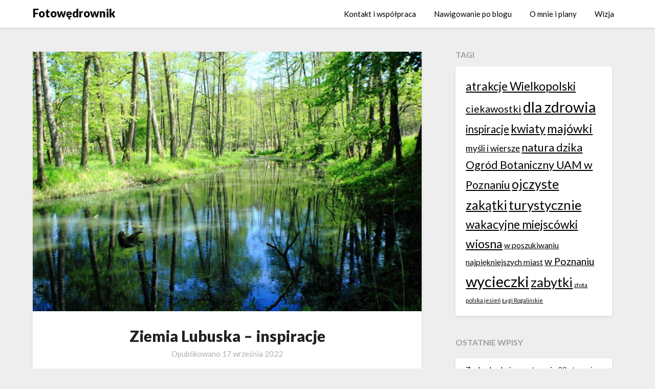

--- FILE ---
content_type: text/html; charset=UTF-8
request_url: https://fotowedrownik.pl/2022/09/ziemia-lubuska-inspiracje/
body_size: 18620
content:
<!doctype html>
<html lang="pl-PL">
<head>
	<meta charset="UTF-8">
	<meta name="viewport" content="width=device-width, initial-scale=1">
	<link rel="profile" href="http://gmpg.org/xfn/11">
	<title>Ziemia Lubuska &#8211; inspiracje &#8211; Fotowędrownik</title>
<meta name='robots' content='max-image-preview:large' />
<link rel='dns-prefetch' href='//stats.wp.com' />
<link rel='dns-prefetch' href='//fonts.googleapis.com' />
<link rel='dns-prefetch' href='//widgets.wp.com' />
<link rel='dns-prefetch' href='//s0.wp.com' />
<link rel='dns-prefetch' href='//0.gravatar.com' />
<link rel='dns-prefetch' href='//1.gravatar.com' />
<link rel='dns-prefetch' href='//2.gravatar.com' />
<link rel='dns-prefetch' href='//jetpack.wordpress.com' />
<link rel='dns-prefetch' href='//public-api.wordpress.com' />
<link rel="alternate" type="application/rss+xml" title="Fotowędrownik &raquo; Kanał z wpisami" href="https://fotowedrownik.pl/feed/" />
<link rel="alternate" type="application/rss+xml" title="Fotowędrownik &raquo; Kanał z komentarzami" href="https://fotowedrownik.pl/comments/feed/" />
<link rel="alternate" type="application/rss+xml" title="Fotowędrownik &raquo; Ziemia Lubuska &#8211; inspiracje Kanał z komentarzami" href="https://fotowedrownik.pl/2022/09/ziemia-lubuska-inspiracje/feed/" />
<link rel="alternate" title="oEmbed (JSON)" type="application/json+oembed" href="https://fotowedrownik.pl/wp-json/oembed/1.0/embed?url=https%3A%2F%2Ffotowedrownik.pl%2F2022%2F09%2Fziemia-lubuska-inspiracje%2F" />
<link rel="alternate" title="oEmbed (XML)" type="text/xml+oembed" href="https://fotowedrownik.pl/wp-json/oembed/1.0/embed?url=https%3A%2F%2Ffotowedrownik.pl%2F2022%2F09%2Fziemia-lubuska-inspiracje%2F&#038;format=xml" />
<style id='wp-img-auto-sizes-contain-inline-css' type='text/css'>
img:is([sizes=auto i],[sizes^="auto," i]){contain-intrinsic-size:3000px 1500px}
/*# sourceURL=wp-img-auto-sizes-contain-inline-css */
</style>

<style id='wp-emoji-styles-inline-css' type='text/css'>

	img.wp-smiley, img.emoji {
		display: inline !important;
		border: none !important;
		box-shadow: none !important;
		height: 1em !important;
		width: 1em !important;
		margin: 0 0.07em !important;
		vertical-align: -0.1em !important;
		background: none !important;
		padding: 0 !important;
	}
/*# sourceURL=wp-emoji-styles-inline-css */
</style>
<link rel='stylesheet' id='wp-block-library-css' href='https://fotowedrownik.pl/wp-includes/css/dist/block-library/style.min.css?ver=6.9' type='text/css' media='all' />
<style id='wp-block-embed-inline-css' type='text/css'>
.wp-block-embed.alignleft,.wp-block-embed.alignright,.wp-block[data-align=left]>[data-type="core/embed"],.wp-block[data-align=right]>[data-type="core/embed"]{max-width:360px;width:100%}.wp-block-embed.alignleft .wp-block-embed__wrapper,.wp-block-embed.alignright .wp-block-embed__wrapper,.wp-block[data-align=left]>[data-type="core/embed"] .wp-block-embed__wrapper,.wp-block[data-align=right]>[data-type="core/embed"] .wp-block-embed__wrapper{min-width:280px}.wp-block-cover .wp-block-embed{min-height:240px;min-width:320px}.wp-block-embed{overflow-wrap:break-word}.wp-block-embed :where(figcaption){margin-bottom:1em;margin-top:.5em}.wp-block-embed iframe{max-width:100%}.wp-block-embed__wrapper{position:relative}.wp-embed-responsive .wp-has-aspect-ratio .wp-block-embed__wrapper:before{content:"";display:block;padding-top:50%}.wp-embed-responsive .wp-has-aspect-ratio iframe{bottom:0;height:100%;left:0;position:absolute;right:0;top:0;width:100%}.wp-embed-responsive .wp-embed-aspect-21-9 .wp-block-embed__wrapper:before{padding-top:42.85%}.wp-embed-responsive .wp-embed-aspect-18-9 .wp-block-embed__wrapper:before{padding-top:50%}.wp-embed-responsive .wp-embed-aspect-16-9 .wp-block-embed__wrapper:before{padding-top:56.25%}.wp-embed-responsive .wp-embed-aspect-4-3 .wp-block-embed__wrapper:before{padding-top:75%}.wp-embed-responsive .wp-embed-aspect-1-1 .wp-block-embed__wrapper:before{padding-top:100%}.wp-embed-responsive .wp-embed-aspect-9-16 .wp-block-embed__wrapper:before{padding-top:177.77%}.wp-embed-responsive .wp-embed-aspect-1-2 .wp-block-embed__wrapper:before{padding-top:200%}
/*# sourceURL=https://fotowedrownik.pl/wp-includes/blocks/embed/style.min.css */
</style>
<style id='wp-block-paragraph-inline-css' type='text/css'>
.is-small-text{font-size:.875em}.is-regular-text{font-size:1em}.is-large-text{font-size:2.25em}.is-larger-text{font-size:3em}.has-drop-cap:not(:focus):first-letter{float:left;font-size:8.4em;font-style:normal;font-weight:100;line-height:.68;margin:.05em .1em 0 0;text-transform:uppercase}body.rtl .has-drop-cap:not(:focus):first-letter{float:none;margin-left:.1em}p.has-drop-cap.has-background{overflow:hidden}:root :where(p.has-background){padding:1.25em 2.375em}:where(p.has-text-color:not(.has-link-color)) a{color:inherit}p.has-text-align-left[style*="writing-mode:vertical-lr"],p.has-text-align-right[style*="writing-mode:vertical-rl"]{rotate:180deg}
/*# sourceURL=https://fotowedrownik.pl/wp-includes/blocks/paragraph/style.min.css */
</style>
<style id='wp-block-pullquote-inline-css' type='text/css'>
.wp-block-pullquote{box-sizing:border-box;margin:0 0 1em;overflow-wrap:break-word;padding:4em 0;text-align:center}.wp-block-pullquote blockquote,.wp-block-pullquote p{color:inherit}.wp-block-pullquote blockquote{margin:0}.wp-block-pullquote p{margin-top:0}.wp-block-pullquote p:last-child{margin-bottom:0}.wp-block-pullquote.alignleft,.wp-block-pullquote.alignright{max-width:420px}.wp-block-pullquote cite,.wp-block-pullquote footer{position:relative}.wp-block-pullquote .has-text-color a{color:inherit}.wp-block-pullquote.has-text-align-left blockquote{text-align:left}.wp-block-pullquote.has-text-align-right blockquote{text-align:right}.wp-block-pullquote.has-text-align-center blockquote{text-align:center}.wp-block-pullquote.is-style-solid-color{border:none}.wp-block-pullquote.is-style-solid-color blockquote{margin-left:auto;margin-right:auto;max-width:60%}.wp-block-pullquote.is-style-solid-color blockquote p{font-size:2em;margin-bottom:0;margin-top:0}.wp-block-pullquote.is-style-solid-color blockquote cite{font-style:normal;text-transform:none}.wp-block-pullquote :where(cite){color:inherit;display:block}
/*# sourceURL=https://fotowedrownik.pl/wp-includes/blocks/pullquote/style.min.css */
</style>
<style id='global-styles-inline-css' type='text/css'>
:root{--wp--preset--aspect-ratio--square: 1;--wp--preset--aspect-ratio--4-3: 4/3;--wp--preset--aspect-ratio--3-4: 3/4;--wp--preset--aspect-ratio--3-2: 3/2;--wp--preset--aspect-ratio--2-3: 2/3;--wp--preset--aspect-ratio--16-9: 16/9;--wp--preset--aspect-ratio--9-16: 9/16;--wp--preset--color--black: #000000;--wp--preset--color--cyan-bluish-gray: #abb8c3;--wp--preset--color--white: #ffffff;--wp--preset--color--pale-pink: #f78da7;--wp--preset--color--vivid-red: #cf2e2e;--wp--preset--color--luminous-vivid-orange: #ff6900;--wp--preset--color--luminous-vivid-amber: #fcb900;--wp--preset--color--light-green-cyan: #7bdcb5;--wp--preset--color--vivid-green-cyan: #00d084;--wp--preset--color--pale-cyan-blue: #8ed1fc;--wp--preset--color--vivid-cyan-blue: #0693e3;--wp--preset--color--vivid-purple: #9b51e0;--wp--preset--gradient--vivid-cyan-blue-to-vivid-purple: linear-gradient(135deg,rgb(6,147,227) 0%,rgb(155,81,224) 100%);--wp--preset--gradient--light-green-cyan-to-vivid-green-cyan: linear-gradient(135deg,rgb(122,220,180) 0%,rgb(0,208,130) 100%);--wp--preset--gradient--luminous-vivid-amber-to-luminous-vivid-orange: linear-gradient(135deg,rgb(252,185,0) 0%,rgb(255,105,0) 100%);--wp--preset--gradient--luminous-vivid-orange-to-vivid-red: linear-gradient(135deg,rgb(255,105,0) 0%,rgb(207,46,46) 100%);--wp--preset--gradient--very-light-gray-to-cyan-bluish-gray: linear-gradient(135deg,rgb(238,238,238) 0%,rgb(169,184,195) 100%);--wp--preset--gradient--cool-to-warm-spectrum: linear-gradient(135deg,rgb(74,234,220) 0%,rgb(151,120,209) 20%,rgb(207,42,186) 40%,rgb(238,44,130) 60%,rgb(251,105,98) 80%,rgb(254,248,76) 100%);--wp--preset--gradient--blush-light-purple: linear-gradient(135deg,rgb(255,206,236) 0%,rgb(152,150,240) 100%);--wp--preset--gradient--blush-bordeaux: linear-gradient(135deg,rgb(254,205,165) 0%,rgb(254,45,45) 50%,rgb(107,0,62) 100%);--wp--preset--gradient--luminous-dusk: linear-gradient(135deg,rgb(255,203,112) 0%,rgb(199,81,192) 50%,rgb(65,88,208) 100%);--wp--preset--gradient--pale-ocean: linear-gradient(135deg,rgb(255,245,203) 0%,rgb(182,227,212) 50%,rgb(51,167,181) 100%);--wp--preset--gradient--electric-grass: linear-gradient(135deg,rgb(202,248,128) 0%,rgb(113,206,126) 100%);--wp--preset--gradient--midnight: linear-gradient(135deg,rgb(2,3,129) 0%,rgb(40,116,252) 100%);--wp--preset--font-size--small: 13px;--wp--preset--font-size--medium: 20px;--wp--preset--font-size--large: 36px;--wp--preset--font-size--x-large: 42px;--wp--preset--spacing--20: 0.44rem;--wp--preset--spacing--30: 0.67rem;--wp--preset--spacing--40: 1rem;--wp--preset--spacing--50: 1.5rem;--wp--preset--spacing--60: 2.25rem;--wp--preset--spacing--70: 3.38rem;--wp--preset--spacing--80: 5.06rem;--wp--preset--shadow--natural: 6px 6px 9px rgba(0, 0, 0, 0.2);--wp--preset--shadow--deep: 12px 12px 50px rgba(0, 0, 0, 0.4);--wp--preset--shadow--sharp: 6px 6px 0px rgba(0, 0, 0, 0.2);--wp--preset--shadow--outlined: 6px 6px 0px -3px rgb(255, 255, 255), 6px 6px rgb(0, 0, 0);--wp--preset--shadow--crisp: 6px 6px 0px rgb(0, 0, 0);}:where(.is-layout-flex){gap: 0.5em;}:where(.is-layout-grid){gap: 0.5em;}body .is-layout-flex{display: flex;}.is-layout-flex{flex-wrap: wrap;align-items: center;}.is-layout-flex > :is(*, div){margin: 0;}body .is-layout-grid{display: grid;}.is-layout-grid > :is(*, div){margin: 0;}:where(.wp-block-columns.is-layout-flex){gap: 2em;}:where(.wp-block-columns.is-layout-grid){gap: 2em;}:where(.wp-block-post-template.is-layout-flex){gap: 1.25em;}:where(.wp-block-post-template.is-layout-grid){gap: 1.25em;}.has-black-color{color: var(--wp--preset--color--black) !important;}.has-cyan-bluish-gray-color{color: var(--wp--preset--color--cyan-bluish-gray) !important;}.has-white-color{color: var(--wp--preset--color--white) !important;}.has-pale-pink-color{color: var(--wp--preset--color--pale-pink) !important;}.has-vivid-red-color{color: var(--wp--preset--color--vivid-red) !important;}.has-luminous-vivid-orange-color{color: var(--wp--preset--color--luminous-vivid-orange) !important;}.has-luminous-vivid-amber-color{color: var(--wp--preset--color--luminous-vivid-amber) !important;}.has-light-green-cyan-color{color: var(--wp--preset--color--light-green-cyan) !important;}.has-vivid-green-cyan-color{color: var(--wp--preset--color--vivid-green-cyan) !important;}.has-pale-cyan-blue-color{color: var(--wp--preset--color--pale-cyan-blue) !important;}.has-vivid-cyan-blue-color{color: var(--wp--preset--color--vivid-cyan-blue) !important;}.has-vivid-purple-color{color: var(--wp--preset--color--vivid-purple) !important;}.has-black-background-color{background-color: var(--wp--preset--color--black) !important;}.has-cyan-bluish-gray-background-color{background-color: var(--wp--preset--color--cyan-bluish-gray) !important;}.has-white-background-color{background-color: var(--wp--preset--color--white) !important;}.has-pale-pink-background-color{background-color: var(--wp--preset--color--pale-pink) !important;}.has-vivid-red-background-color{background-color: var(--wp--preset--color--vivid-red) !important;}.has-luminous-vivid-orange-background-color{background-color: var(--wp--preset--color--luminous-vivid-orange) !important;}.has-luminous-vivid-amber-background-color{background-color: var(--wp--preset--color--luminous-vivid-amber) !important;}.has-light-green-cyan-background-color{background-color: var(--wp--preset--color--light-green-cyan) !important;}.has-vivid-green-cyan-background-color{background-color: var(--wp--preset--color--vivid-green-cyan) !important;}.has-pale-cyan-blue-background-color{background-color: var(--wp--preset--color--pale-cyan-blue) !important;}.has-vivid-cyan-blue-background-color{background-color: var(--wp--preset--color--vivid-cyan-blue) !important;}.has-vivid-purple-background-color{background-color: var(--wp--preset--color--vivid-purple) !important;}.has-black-border-color{border-color: var(--wp--preset--color--black) !important;}.has-cyan-bluish-gray-border-color{border-color: var(--wp--preset--color--cyan-bluish-gray) !important;}.has-white-border-color{border-color: var(--wp--preset--color--white) !important;}.has-pale-pink-border-color{border-color: var(--wp--preset--color--pale-pink) !important;}.has-vivid-red-border-color{border-color: var(--wp--preset--color--vivid-red) !important;}.has-luminous-vivid-orange-border-color{border-color: var(--wp--preset--color--luminous-vivid-orange) !important;}.has-luminous-vivid-amber-border-color{border-color: var(--wp--preset--color--luminous-vivid-amber) !important;}.has-light-green-cyan-border-color{border-color: var(--wp--preset--color--light-green-cyan) !important;}.has-vivid-green-cyan-border-color{border-color: var(--wp--preset--color--vivid-green-cyan) !important;}.has-pale-cyan-blue-border-color{border-color: var(--wp--preset--color--pale-cyan-blue) !important;}.has-vivid-cyan-blue-border-color{border-color: var(--wp--preset--color--vivid-cyan-blue) !important;}.has-vivid-purple-border-color{border-color: var(--wp--preset--color--vivid-purple) !important;}.has-vivid-cyan-blue-to-vivid-purple-gradient-background{background: var(--wp--preset--gradient--vivid-cyan-blue-to-vivid-purple) !important;}.has-light-green-cyan-to-vivid-green-cyan-gradient-background{background: var(--wp--preset--gradient--light-green-cyan-to-vivid-green-cyan) !important;}.has-luminous-vivid-amber-to-luminous-vivid-orange-gradient-background{background: var(--wp--preset--gradient--luminous-vivid-amber-to-luminous-vivid-orange) !important;}.has-luminous-vivid-orange-to-vivid-red-gradient-background{background: var(--wp--preset--gradient--luminous-vivid-orange-to-vivid-red) !important;}.has-very-light-gray-to-cyan-bluish-gray-gradient-background{background: var(--wp--preset--gradient--very-light-gray-to-cyan-bluish-gray) !important;}.has-cool-to-warm-spectrum-gradient-background{background: var(--wp--preset--gradient--cool-to-warm-spectrum) !important;}.has-blush-light-purple-gradient-background{background: var(--wp--preset--gradient--blush-light-purple) !important;}.has-blush-bordeaux-gradient-background{background: var(--wp--preset--gradient--blush-bordeaux) !important;}.has-luminous-dusk-gradient-background{background: var(--wp--preset--gradient--luminous-dusk) !important;}.has-pale-ocean-gradient-background{background: var(--wp--preset--gradient--pale-ocean) !important;}.has-electric-grass-gradient-background{background: var(--wp--preset--gradient--electric-grass) !important;}.has-midnight-gradient-background{background: var(--wp--preset--gradient--midnight) !important;}.has-small-font-size{font-size: var(--wp--preset--font-size--small) !important;}.has-medium-font-size{font-size: var(--wp--preset--font-size--medium) !important;}.has-large-font-size{font-size: var(--wp--preset--font-size--large) !important;}.has-x-large-font-size{font-size: var(--wp--preset--font-size--x-large) !important;}
:root :where(.wp-block-pullquote){font-size: 1.5em;line-height: 1.6;}
/*# sourceURL=global-styles-inline-css */
</style>

<style id='classic-theme-styles-inline-css' type='text/css'>
/*! This file is auto-generated */
.wp-block-button__link{color:#fff;background-color:#32373c;border-radius:9999px;box-shadow:none;text-decoration:none;padding:calc(.667em + 2px) calc(1.333em + 2px);font-size:1.125em}.wp-block-file__button{background:#32373c;color:#fff;text-decoration:none}
/*# sourceURL=/wp-includes/css/classic-themes.min.css */
</style>
<link rel='stylesheet' id='bwg_fonts-css' href='https://fotowedrownik.pl/wp-content/plugins/photo-gallery/css/bwg-fonts/fonts.css?ver=0.0.1' type='text/css' media='all' />
<link rel='stylesheet' id='sumoselect-css' href='https://fotowedrownik.pl/wp-content/plugins/photo-gallery/css/sumoselect.min.css?ver=3.4.6' type='text/css' media='all' />
<link rel='stylesheet' id='mCustomScrollbar-css' href='https://fotowedrownik.pl/wp-content/plugins/photo-gallery/css/jquery.mCustomScrollbar.min.css?ver=3.1.5' type='text/css' media='all' />
<link rel='stylesheet' id='bwg_googlefonts-css' href='https://fonts.googleapis.com/css?family=Ubuntu&#038;subset=greek,latin,greek-ext,vietnamese,cyrillic-ext,latin-ext,cyrillic' type='text/css' media='all' />
<link rel='stylesheet' id='bwg_frontend-css' href='https://fotowedrownik.pl/wp-content/plugins/photo-gallery/css/styles.min.css?ver=1.8.37' type='text/css' media='all' />
<link rel='stylesheet' id='font-awesome-css' href='https://fotowedrownik.pl/wp-content/themes/blogrid/css/font-awesome.min.css?ver=6.9' type='text/css' media='all' />
<link rel='stylesheet' id='blogrid-style-css' href='https://fotowedrownik.pl/wp-content/themes/blogrid/style.css?ver=6.9' type='text/css' media='all' />
<link rel='stylesheet' id='blogrid-google-fonts-css' href='//fonts.googleapis.com/css?family=Lato%3A300%2C400%2C700%2C900&#038;ver=6.9' type='text/css' media='all' />
<link rel='stylesheet' id='jetpack_likes-css' href='https://fotowedrownik.pl/wp-content/plugins/jetpack/modules/likes/style.css?ver=15.4' type='text/css' media='all' />
<link rel='stylesheet' id='sharedaddy-css' href='https://fotowedrownik.pl/wp-content/plugins/jetpack/modules/sharedaddy/sharing.css?ver=15.4' type='text/css' media='all' />
<link rel='stylesheet' id='social-logos-css' href='https://fotowedrownik.pl/wp-content/plugins/jetpack/_inc/social-logos/social-logos.min.css?ver=15.4' type='text/css' media='all' />
<script type="text/javascript" src="https://fotowedrownik.pl/wp-includes/js/jquery/jquery.min.js?ver=3.7.1" id="jquery-core-js"></script>
<script type="text/javascript" src="https://fotowedrownik.pl/wp-includes/js/jquery/jquery-migrate.min.js?ver=3.4.1" id="jquery-migrate-js"></script>
<script type="text/javascript" src="https://fotowedrownik.pl/wp-content/plugins/photo-gallery/js/jquery.sumoselect.min.js?ver=3.4.6" id="sumoselect-js"></script>
<script type="text/javascript" src="https://fotowedrownik.pl/wp-content/plugins/photo-gallery/js/tocca.min.js?ver=2.0.9" id="bwg_mobile-js"></script>
<script type="text/javascript" src="https://fotowedrownik.pl/wp-content/plugins/photo-gallery/js/jquery.mCustomScrollbar.concat.min.js?ver=3.1.5" id="mCustomScrollbar-js"></script>
<script type="text/javascript" src="https://fotowedrownik.pl/wp-content/plugins/photo-gallery/js/jquery.fullscreen.min.js?ver=0.6.0" id="jquery-fullscreen-js"></script>
<script type="text/javascript" id="bwg_frontend-js-extra">
/* <![CDATA[ */
var bwg_objectsL10n = {"bwg_field_required":"pole wymagane.","bwg_mail_validation":"To nie jest prawid\u0142owy adres e-mail.","bwg_search_result":"Brak obrazk\u00f3w odpowiadaj\u0105cych Twojemu wyszukiwaniu.","bwg_select_tag":"Wybierz znacznik","bwg_order_by":"Kolejno\u015b\u0107 wg","bwg_search":"Szukaj","bwg_show_ecommerce":"Poka\u017c handel elektroniczny","bwg_hide_ecommerce":"Ukryj handel elektroniczny","bwg_show_comments":"Poka\u017c komentarze","bwg_hide_comments":"Ukryj komentarze","bwg_restore":"Przywr\u00f3\u0107","bwg_maximize":"Maksymalizuj","bwg_fullscreen":"Tryb pe\u0142noekranowy","bwg_exit_fullscreen":"Zamknij tryb pe\u0142noekranowy","bwg_search_tag":"SZUKAJ...","bwg_tag_no_match":"Nie znaleziono znacznik\u00f3w","bwg_all_tags_selected":"Wszystkie znaczniki zaznaczone","bwg_tags_selected":"wybrane znaczniki","play":"Odtw\u00f3rz","pause":"Zatrzymaj","is_pro":"","bwg_play":"Odtw\u00f3rz","bwg_pause":"Zatrzymaj","bwg_hide_info":"Ukryj informacje","bwg_show_info":"Poka\u017c informacje","bwg_hide_rating":"Ukryj ocen\u0119","bwg_show_rating":"Poka\u017c ocen\u0119","ok":"Ok","cancel":"Anuluj","select_all":"Zaznacz wszystko","lazy_load":"0","lazy_loader":"https://fotowedrownik.pl/wp-content/plugins/photo-gallery/images/ajax_loader.png","front_ajax":"0","bwg_tag_see_all":"zobacz wszystkie znaczniki","bwg_tag_see_less":"zobacz mniej znacznik\u00f3w"};
//# sourceURL=bwg_frontend-js-extra
/* ]]> */
</script>
<script type="text/javascript" src="https://fotowedrownik.pl/wp-content/plugins/photo-gallery/js/scripts.min.js?ver=1.8.37" id="bwg_frontend-js"></script>
<link rel="https://api.w.org/" href="https://fotowedrownik.pl/wp-json/" /><link rel="alternate" title="JSON" type="application/json" href="https://fotowedrownik.pl/wp-json/wp/v2/posts/10560" /><link rel="EditURI" type="application/rsd+xml" title="RSD" href="https://fotowedrownik.pl/xmlrpc.php?rsd" />
<meta name="generator" content="WordPress 6.9" />
<link rel="canonical" href="https://fotowedrownik.pl/2022/09/ziemia-lubuska-inspiracje/" />
<link rel='shortlink' href='https://fotowedrownik.pl/?p=10560' />
	<style>img#wpstats{display:none}</style>
		<link rel="pingback" href="https://fotowedrownik.pl/xmlrpc.php">
		<style type="text/css">
		body, .site, .swidgets-wrap h3, .post-data-text { background: ; }
		.site-title a, .site-description { color: ; }
		.sheader { background-color:  !important; }
		.main-navigation ul li a, .main-navigation ul li .sub-arrow, .super-menu .toggle-mobile-menu,.toggle-mobile-menu:before, .mobile-menu-active .smenu-hide { color: ; }
		#smobile-menu.show .main-navigation ul ul.children.active, #smobile-menu.show .main-navigation ul ul.sub-menu.active, #smobile-menu.show .main-navigation ul li, .smenu-hide.toggle-mobile-menu.menu-toggle, #smobile-menu.show .main-navigation ul li, .primary-menu ul li ul.children li, .primary-menu ul li ul.sub-menu li, .primary-menu .pmenu, .super-menu { border-color: ; border-bottom-color: ; }
		#secondary .widget h3, #secondary .widget h3 a, #secondary .widget h4, #secondary .widget h1, #secondary .widget h2, #secondary .widget h5, #secondary .widget h6, #secondary .widget h4 a { color: ; }
		#secondary .widget a, #secondary a, #secondary .widget li a , #secondary span.sub-arrow{ color: ; }
		#secondary, #secondary .widget, #secondary .widget p, #secondary .widget li, .widget time.rpwe-time.published { color: ; }
		#secondary .swidgets-wrap, #secondary .widget ul li, .featured-sidebar .search-field { border-color: ; }
		.site-info, .footer-column-three input.search-submit, .footer-column-three p, .footer-column-three li, .footer-column-three td, .footer-column-three th, .footer-column-three caption { color: ; }
		.footer-column-three h3, .footer-column-three h4, .footer-column-three h5, .footer-column-three h6, .footer-column-three h1, .footer-column-three h2, .footer-column-three h4, .footer-column-three h3 a { color: ; }
		.footer-column-three a, .footer-column-three li a, .footer-column-three .widget a, .footer-column-three .sub-arrow { color: ; }
		.footer-column-three h3:after { background: ; }
		.site-info, .widget ul li, .footer-column-three input.search-field, .footer-column-three input.search-submit { border-color: ; }
		.site-footer { background-color: ; }
		.content-wrapper h2.entry-title a, .content-wrapper h2.entry-title a:hover, .content-wrapper h2.entry-title a:active, .content-wrapper h2.entry-title a:focus, .archive .page-header h1, .blogposts-list h2 a, .blogposts-list h2 a:hover, .blogposts-list h2 a:active, .search-results h1.page-title { color: ; }
		.blogposts-list .post-data-text, .blogposts-list .post-data-text a, .content-wrapper .post-data-text *{ color: ; }
		.blogposts-list p { color: ; }
		.page-numbers li a, .blogposts-list .blogpost-button { background: ; }
		.page-numbers li a, .blogposts-list .blogpost-button, span.page-numbers.dots, .page-numbers.current, .page-numbers li a:hover { color: ; }
		.archive .page-header h1, .search-results h1.page-title, .blogposts-list.fbox, span.page-numbers.dots, .page-numbers li a, .page-numbers.current { border-color: ; }
		.blogposts-list .post-data-divider { background: ; }
		.page .comments-area .comment-author, .page .comments-area .comment-author a, .page .comments-area .comments-title, .page .content-area h1, .page .content-area h2, .page .content-area h3, .page .content-area h4, .page .content-area h5, .page .content-area h6, .page .content-area th, .single  .comments-area .comment-author, .single .comments-area .comment-author a, .single .comments-area .comments-title, .single .content-area h1, .single .content-area h2, .single .content-area h3, .single .content-area h4, .single .content-area h5, .single .content-area h6, .single .content-area th, .search-no-results h1, .error404 h1 { color: ; }
		.single .post-data-text, .page .post-data-text, .page .post-data-text a, .single .post-data-text a, .comments-area .comment-meta .comment-metadata a, .single .post-data-text * { color: ; }
		.page .content-area p, .page article, .page .content-area table, .page .content-area dd, .page .content-area dt, .page .content-area address, .page .content-area .entry-content, .page .content-area li, .page .content-area ol, .single .content-area p, .single article, .single .content-area table, .single .content-area dd, .single .content-area dt, .single .content-area address, .single .entry-content, .single .content-area li, .single .content-area ol, .search-no-results .page-content p { color: ; }
		.single .entry-content a, .page .entry-content a, .comment-content a, .comments-area .reply a, .logged-in-as a, .comments-area .comment-respond a { color: ; }
		.comments-area p.form-submit input { background: ; }
		.error404 .page-content p, .error404 input.search-submit, .search-no-results input.search-submit { color: ; }
		.page .comments-area, .page article.fbox, .page article tr, .page .comments-area ol.comment-list ol.children li, .page .comments-area ol.comment-list .comment, .single .comments-area, .single article.fbox, .single article tr, .comments-area ol.comment-list ol.children li, .comments-area ol.comment-list .comment, .error404 main#main, .error404 .search-form label, .search-no-results .search-form label, .error404 input.search-submit, .search-no-results input.search-submit, .error404 main#main, .search-no-results section.fbox.no-results.not-found{ border-color: ; }
		.single .post-data-divider, .page .post-data-divider { background: ; }
		.single .comments-area p.form-submit input, .page .comments-area p.form-submit input { color: ; }
		.bottom-header-wrapper { padding-top: px; }
		.bottom-header-wrapper { padding-bottom: px; }
		.bottom-header-wrapper { background: ; }
		.bottom-header-wrapper *{ color: ; }
		.header-widget a, .header-widget li a, .header-widget i.fa { color: ; }
		.header-widget, .header-widget p, .header-widget li, .header-widget .textwidget { color: ; }
		.header-widget .widget-title, .header-widget h1, .header-widget h3, .header-widget h2, .header-widget h4, .header-widget h5, .header-widget h6{ color: ; }
		.header-widget.swidgets-wrap, .header-widget ul li, .header-widget .search-field { border-color: ; }
		.bottom-header-title, .bottom-header-paragraph{ color: ; }

		#secondary .widget-title-lines:after, #secondary .widget-title-lines:before { background: ; }


		.header-widgets-wrapper .swidgets-wrap{ background: ; }
		.top-nav-wrapper, .primary-menu .pmenu, .super-menu, #smobile-menu, .primary-menu ul li ul.children, .primary-menu ul li ul.sub-menu { background-color: ; }
		#secondary .widget li, #secondary input.search-field, #secondary div#calendar_wrap, #secondary .tagcloud, #secondary .textwidget{ background: ; }
		#secondary .swidget { border-color: ; }
		.archive article.fbox, .search-results article.fbox, .blog article.fbox { background: ; }


		.comments-area, .single article.fbox, .page article.fbox { background: ; }
		</style>
				<style type="text/css">


	.site-title a,
		.site-description,
		.logofont {
			color: #000000;
		}

	
		https://fotowedrownik.pl/wp-content/uploads/2020/08/IMG_2199-scaled.jpg"
				.site-title a,
		.site-description {
			color: #000000;
		}
				</style>
		
<!-- Jetpack Open Graph Tags -->
<meta property="og:type" content="article" />
<meta property="og:title" content="Ziemia Lubuska &#8211; inspiracje" />
<meta property="og:url" content="https://fotowedrownik.pl/2022/09/ziemia-lubuska-inspiracje/" />
<meta property="og:description" content="Z Poznania miałem całkiem niedaleko. Może 100 km. Jednak przez lata trudno mi było o dobry pomysł, by tam trafić. Podobnie jest chyba w przypadku wielu innych ludzi. Brakuje inspiracji, jakiegoś wa…" />
<meta property="article:published_time" content="2022-09-17T08:51:53+00:00" />
<meta property="article:modified_time" content="2025-07-11T16:34:33+00:00" />
<meta property="og:site_name" content="Fotowędrownik" />
<meta property="og:image" content="https://fotowedrownik.pl/wp-content/uploads/2022/09/IMG_0803a.jpg" />
<meta property="og:image:width" content="1200" />
<meta property="og:image:height" content="800" />
<meta property="og:image:alt" content="" />
<meta property="og:locale" content="pl_PL" />
<meta name="twitter:text:title" content="Ziemia Lubuska &#8211; inspiracje" />
<meta name="twitter:image" content="https://fotowedrownik.pl/wp-content/uploads/2022/09/IMG_0803a.jpg?w=640" />
<meta name="twitter:card" content="summary_large_image" />

<!-- End Jetpack Open Graph Tags -->
</head>

<body class="wp-singular post-template-default single single-post postid-10560 single-format-standard wp-theme-blogrid header-image">
<a class="skip-link screen-reader-text" href="#primary">Skip to content</a>

	<div id="page" class="site">

		<header id="masthead" class="sheader site-header clearfix">
			<nav id="primary-site-navigation" class="primary-menu main-navigation clearfix">

				<a href="#" id="pull" class="smenu-hide toggle-mobile-menu menu-toggle" aria-controls="secondary-menu" aria-expanded="false">Menu</a>
				<div class="top-nav-wrapper">
					<div class="content-wrap">
						<div class="logo-container"> 

													<a class="logofont" href="https://fotowedrownik.pl/" rel="home">Fotowędrownik</a>
									</div>
				<div class="center-main-menu">
					<div id="primary-menu" class="pmenu"><ul>
<li class="page_item page-item-5879"><a href="https://fotowedrownik.pl/kontakt/">Kontakt i współpraca</a></li>
<li class="page_item page-item-1261"><a href="https://fotowedrownik.pl/wspolpraca/">Nawigowanie po blogu</a></li>
<li class="page_item page-item-33"><a href="https://fotowedrownik.pl/o-mnie/">O mnie i plany</a></li>
<li class="page_item page-item-5881"><a href="https://fotowedrownik.pl/podziekowania/">Wizja</a></li>
</ul></div>
					</div>
				</div>
			</div>
		</nav>

		<div class="super-menu clearfix">
			<div class="super-menu-inner">
				

									<a class="logofont" href="https://fotowedrownik.pl/" rel="home">Fotowędrownik</a>
						<a href="#" id="pull" class="toggle-mobile-menu menu-toggle" aria-controls="secondary-menu" aria-expanded="false"></a>
	</div>
</div>
<div id="mobile-menu-overlay"></div>
</header>

	
<div class="content-wrap">


	<!-- Upper widgets -->
	<div class="header-widgets-wrapper">
		
	
</div>

</div>

<div id="content" class="site-content clearfix">
	<div class="content-wrap">

	<div id="primary" class="featured-content content-area">
		<main id="main" class="site-main">

						<div class="featured-thumbnail">
			<img width="850" height="567" src="https://fotowedrownik.pl/wp-content/uploads/2022/09/IMG_0803a-850x567.jpg" class="attachment-blogrid-slider size-blogrid-slider wp-post-image" alt="" decoding="async" fetchpriority="high" srcset="https://fotowedrownik.pl/wp-content/uploads/2022/09/IMG_0803a-850x567.jpg 850w, https://fotowedrownik.pl/wp-content/uploads/2022/09/IMG_0803a-300x200.jpg 300w, https://fotowedrownik.pl/wp-content/uploads/2022/09/IMG_0803a-1024x683.jpg 1024w, https://fotowedrownik.pl/wp-content/uploads/2022/09/IMG_0803a-768x512.jpg 768w, https://fotowedrownik.pl/wp-content/uploads/2022/09/IMG_0803a.jpg 1200w" sizes="(max-width: 850px) 100vw, 850px" data-attachment-id="10561" data-permalink="https://fotowedrownik.pl/2022/09/ziemia-lubuska-inspiracje/img_0803a/" data-orig-file="https://fotowedrownik.pl/wp-content/uploads/2022/09/IMG_0803a.jpg" data-orig-size="1200,800" data-comments-opened="1" data-image-meta="{&quot;aperture&quot;:&quot;14&quot;,&quot;credit&quot;:&quot;&quot;,&quot;camera&quot;:&quot;Canon EOS 550D&quot;,&quot;caption&quot;:&quot;&quot;,&quot;created_timestamp&quot;:&quot;1652876893&quot;,&quot;copyright&quot;:&quot;&quot;,&quot;focal_length&quot;:&quot;18&quot;,&quot;iso&quot;:&quot;1250&quot;,&quot;shutter_speed&quot;:&quot;0.00625&quot;,&quot;title&quot;:&quot;&quot;,&quot;orientation&quot;:&quot;1&quot;}" data-image-title="" data-image-description="" data-image-caption="" data-medium-file="https://fotowedrownik.pl/wp-content/uploads/2022/09/IMG_0803a-300x200.jpg" data-large-file="https://fotowedrownik.pl/wp-content/uploads/2022/09/IMG_0803a-1024x683.jpg" />		</div>
	<article id="post-10560" class="posts-entry fbox post-10560 post type-post status-publish format-standard has-post-thumbnail hentry category-polska category-ziemia-lubuska tag-ciekawostki tag-dla-zdrowia tag-inspiracje tag-majowki tag-turystycznie tag-wakacyjne-miejscowki tag-zabytki">
	<header class="entry-header">
		<h1 class="entry-title">Ziemia Lubuska &#8211; inspiracje</h1>		<div class="entry-meta">
			<div class="blog-data-wrapper">
				<div class="post-data-divider"></div>
				<div class="post-data-positioning">
					<div class="post-data-text">
						<span class="posted-on">Opublikowano <a href="https://fotowedrownik.pl/2022/09/ziemia-lubuska-inspiracje/" rel="bookmark"><time class="entry-date published" datetime="2022-09-17T10:51:53+02:00">17 września 2022</time><time class="updated" datetime="2025-07-11T18:34:33+02:00">11 lipca 2025</time></a></span><span class="byline"> </span>					</div>
				</div>
			</div>
		</div><!-- .entry-meta -->
			</header><!-- .entry-header -->

	<div class="entry-content">
		
<p>Z Poznania miałem całkiem niedaleko. Może 100 km. Jednak przez lata trudno mi było o dobry pomysł, by tam trafić. Podobnie jest chyba w przypadku wielu innych ludzi. Brakuje inspiracji, jakiegoś wartościowego obrazu, reklamy? Trudno do końca to wyrazić.</p>



<p><strong>No i przez przypadek trafiłem najpierw nad Obrę, potem do Nowej Soli, do Siedliska i dalej. Po pewnym czasie mogłem powiedzieć sobie gdzieś wewnątrz „WOW”. Niesamowite. Że też tak późno trafiłem tu.</strong></p>



<p>Minęły chyba 2 lata i zjechałem sporo różnych zakątków lubuskiego, lecz cały czas widzę kolejne ciekawe okazje. Jest pięknie. Gratka dla miłośników natury i nie tylko.</p>



<figure class="wp-block-pullquote"><blockquote><p><strong>Dlatego dziś prezentuję siedem wybranych postów z mojego bloga, aby pokazać, co inspirującego udało się znaleźć na Ziemi Lubuskiej. Jeszcze bardzo wiele jest do odnalezienia, odkrycia, tego osobistego i najbardziej wartościowego. </strong></p></blockquote></figure>



<p>Zapraszam. Jeżeli uznacie je za wartościowe, udostępniajcie innym. Wierzcie, jest wielu ludzi, którzy nie odkryli dla siebie Ziemi Lubuskiej. </p>



<p>Do zobaczenia.</p>



<figure class="wp-block-embed is-type-wp-embed is-provider-fotow-drownik wp-block-embed-fotow-drownik"><div class="wp-block-embed__wrapper">
<blockquote class="wp-embedded-content" data-secret="4hnPPovnp5"><a href="https://fotowedrownik.pl/2021/07/wakacyjne-miejscowki-1-lagow-lubuski/">Wakacyjne miejscówki 1 – Łagów Lubuski</a></blockquote><iframe class="wp-embedded-content" sandbox="allow-scripts" security="restricted" style="position: absolute; visibility: hidden;" title="&#8222;Wakacyjne miejscówki 1 – Łagów Lubuski&#8221; &#8212; Fotowędrownik" src="https://fotowedrownik.pl/2021/07/wakacyjne-miejscowki-1-lagow-lubuski/embed/#?secret=WdffiSw7hu#?secret=4hnPPovnp5" data-secret="4hnPPovnp5" width="600" height="338" frameborder="0" marginwidth="0" marginheight="0" scrolling="no"></iframe>
</div></figure>



<figure class="wp-block-embed is-type-wp-embed is-provider-fotow-drownik wp-block-embed-fotow-drownik"><div class="wp-block-embed__wrapper">
<blockquote class="wp-embedded-content" data-secret="BzYNz3OjWo"><a href="https://fotowedrownik.pl/2022/09/ze-swiebodzina-do-miedzyrzecza/">Ze Świebodzina do Międzyrzecza</a></blockquote><iframe class="wp-embedded-content" sandbox="allow-scripts" security="restricted" style="position: absolute; visibility: hidden;" title="&#8222;&lt;strong&gt;Ze Świebodzina do Międzyrzecza&lt;/strong&gt;&#8221; &#8212; Fotowędrownik" src="https://fotowedrownik.pl/2022/09/ze-swiebodzina-do-miedzyrzecza/embed/#?secret=KlYwsuZKaT#?secret=BzYNz3OjWo" data-secret="BzYNz3OjWo" width="600" height="338" frameborder="0" marginwidth="0" marginheight="0" scrolling="no"></iframe>
</div></figure>



<figure class="wp-block-embed is-type-wp-embed is-provider-fotow-drownik wp-block-embed-fotow-drownik"><div class="wp-block-embed__wrapper">
<blockquote class="wp-embedded-content" data-secret="xvh63ou7JI"><a href="https://fotowedrownik.pl/2021/07/wspomnienia-36-goscinny-miedzyrzecz/">Wspomnienia 36 &#8211; Gościnny Międzyrzecz</a></blockquote><iframe loading="lazy" class="wp-embedded-content" sandbox="allow-scripts" security="restricted" style="position: absolute; visibility: hidden;" title="&#8222;Wspomnienia 36 &#8211; Gościnny Międzyrzecz&#8221; &#8212; Fotowędrownik" src="https://fotowedrownik.pl/2021/07/wspomnienia-36-goscinny-miedzyrzecz/embed/#?secret=pRlBYNoMLG#?secret=xvh63ou7JI" data-secret="xvh63ou7JI" width="600" height="338" frameborder="0" marginwidth="0" marginheight="0" scrolling="no"></iframe>
</div></figure>



<figure class="wp-block-embed is-type-wp-embed is-provider-fotow-drownik wp-block-embed-fotow-drownik"><div class="wp-block-embed__wrapper">
<blockquote class="wp-embedded-content" data-secret="Om9HZwDg4G"><a href="https://fotowedrownik.pl/2022/05/skrajem-puszczy-drawskiej/">Skrajem Puszczy Drawskiej</a></blockquote><iframe loading="lazy" class="wp-embedded-content" sandbox="allow-scripts" security="restricted" style="position: absolute; visibility: hidden;" title="&#8222;&lt;strong&gt;Skrajem Puszczy Drawskiej&lt;/strong&gt;&#8221; &#8212; Fotowędrownik" src="https://fotowedrownik.pl/2022/05/skrajem-puszczy-drawskiej/embed/#?secret=IH9OQOo5dS#?secret=Om9HZwDg4G" data-secret="Om9HZwDg4G" width="600" height="338" frameborder="0" marginwidth="0" marginheight="0" scrolling="no"></iframe>
</div></figure>



<figure class="wp-block-embed is-type-wp-embed is-provider-fotow-drownik wp-block-embed-fotow-drownik"><div class="wp-block-embed__wrapper">
<blockquote class="wp-embedded-content" data-secret="1dzd6qNr3X"><a href="https://fotowedrownik.pl/2022/05/palac-w-mierzecinie/">Pałac w Mierzęcinie</a></blockquote><iframe loading="lazy" class="wp-embedded-content" sandbox="allow-scripts" security="restricted" style="position: absolute; visibility: hidden;" title="&#8222;&lt;strong&gt;Pałac w Mierzęcinie&lt;/strong&gt;&#8221; &#8212; Fotowędrownik" src="https://fotowedrownik.pl/2022/05/palac-w-mierzecinie/embed/#?secret=bquJiF2l45#?secret=1dzd6qNr3X" data-secret="1dzd6qNr3X" width="600" height="338" frameborder="0" marginwidth="0" marginheight="0" scrolling="no"></iframe>
</div></figure>



<figure class="wp-block-embed is-type-wp-embed is-provider-fotow-drownik wp-block-embed-fotow-drownik"><div class="wp-block-embed__wrapper">
<blockquote class="wp-embedded-content" data-secret="PZ7BUhub3b"><a href="https://fotowedrownik.pl/2021/09/przez-lubuskie-knieje/">Przez lubuskie knieje</a></blockquote><iframe loading="lazy" class="wp-embedded-content" sandbox="allow-scripts" security="restricted" style="position: absolute; visibility: hidden;" title="&#8222;Przez lubuskie knieje&#8221; &#8212; Fotowędrownik" src="https://fotowedrownik.pl/2021/09/przez-lubuskie-knieje/embed/#?secret=P155oxe8ha#?secret=PZ7BUhub3b" data-secret="PZ7BUhub3b" width="600" height="338" frameborder="0" marginwidth="0" marginheight="0" scrolling="no"></iframe>
</div></figure>



<figure class="wp-block-embed is-type-wp-embed is-provider-fotow-drownik wp-block-embed-fotow-drownik"><div class="wp-block-embed__wrapper">
<blockquote class="wp-embedded-content" data-secret="FuoMnb0Npt"><a href="https://fotowedrownik.pl/2021/07/wakacyjne-miejscowki-3-ze-zbaszynia-wzdluz-obry/">Wakacyjne miejscówki 3 – Ze Zbąszynia wzdłuż Obry</a></blockquote><iframe loading="lazy" class="wp-embedded-content" sandbox="allow-scripts" security="restricted" style="position: absolute; visibility: hidden;" title="&#8222;Wakacyjne miejscówki 3 – Ze Zbąszynia wzdłuż Obry&#8221; &#8212; Fotowędrownik" src="https://fotowedrownik.pl/2021/07/wakacyjne-miejscowki-3-ze-zbaszynia-wzdluz-obry/embed/#?secret=Mcom9ZrbUk#?secret=FuoMnb0Npt" data-secret="FuoMnb0Npt" width="600" height="338" frameborder="0" marginwidth="0" marginheight="0" scrolling="no"></iframe>
</div></figure>
<div class="sharedaddy sd-sharing-enabled"><div class="robots-nocontent sd-block sd-social sd-social-icon sd-sharing"><h3 class="sd-title">Udostępnij:</h3><div class="sd-content"><ul><li class="share-facebook"><a rel="nofollow noopener noreferrer"
				data-shared="sharing-facebook-10560"
				class="share-facebook sd-button share-icon no-text"
				href="https://fotowedrownik.pl/2022/09/ziemia-lubuska-inspiracje/?share=facebook"
				target="_blank"
				aria-labelledby="sharing-facebook-10560"
				>
				<span id="sharing-facebook-10560" hidden>Kliknij, aby udostępnić na Facebooku (Otwiera się w nowym oknie)</span>
				<span>Facebook</span>
			</a></li><li class="share-twitter"><a rel="nofollow noopener noreferrer"
				data-shared="sharing-twitter-10560"
				class="share-twitter sd-button share-icon no-text"
				href="https://fotowedrownik.pl/2022/09/ziemia-lubuska-inspiracje/?share=twitter"
				target="_blank"
				aria-labelledby="sharing-twitter-10560"
				>
				<span id="sharing-twitter-10560" hidden>Kliknij, aby udostępnić na X (Otwiera się w nowym oknie)</span>
				<span>X</span>
			</a></li><li class="share-reddit"><a rel="nofollow noopener noreferrer"
				data-shared="sharing-reddit-10560"
				class="share-reddit sd-button share-icon no-text"
				href="https://fotowedrownik.pl/2022/09/ziemia-lubuska-inspiracje/?share=reddit"
				target="_blank"
				aria-labelledby="sharing-reddit-10560"
				>
				<span id="sharing-reddit-10560" hidden>Kliknij aby podzielić się na Reddit (Otwiera się w nowym oknie)</span>
				<span>Reddit</span>
			</a></li><li class="share-pinterest"><a rel="nofollow noopener noreferrer"
				data-shared="sharing-pinterest-10560"
				class="share-pinterest sd-button share-icon no-text"
				href="https://fotowedrownik.pl/2022/09/ziemia-lubuska-inspiracje/?share=pinterest"
				target="_blank"
				aria-labelledby="sharing-pinterest-10560"
				>
				<span id="sharing-pinterest-10560" hidden>Kliknij, aby udostępnić na Pinterest (Otwiera się w nowym oknie)</span>
				<span>Pinterest</span>
			</a></li><li class="share-jetpack-whatsapp"><a rel="nofollow noopener noreferrer"
				data-shared="sharing-whatsapp-10560"
				class="share-jetpack-whatsapp sd-button share-icon no-text"
				href="https://fotowedrownik.pl/2022/09/ziemia-lubuska-inspiracje/?share=jetpack-whatsapp"
				target="_blank"
				aria-labelledby="sharing-whatsapp-10560"
				>
				<span id="sharing-whatsapp-10560" hidden>Kliknij, aby udostępnić na WhatsApp (Otwiera się w nowym oknie)</span>
				<span>WhatsApp</span>
			</a></li><li class="share-end"></li></ul></div></div></div>
			</div><!-- .entry-content -->
</article><!-- #post-10560 -->

<div id="comments" class="fbox comments-area">

	
		<div id="respond" class="comment-respond">
			<h3 id="reply-title" class="comment-reply-title">Skomentuj<small><a rel="nofollow" id="cancel-comment-reply-link" href="/2022/09/ziemia-lubuska-inspiracje/#respond" style="display:none;">Anuluj pisanie odpowiedzi</a></small></h3>			<form id="commentform" class="comment-form">
				<iframe
					title="Formularz komentarzy"
					src="https://jetpack.wordpress.com/jetpack-comment/?blogid=181197890&#038;postid=10560&#038;comment_registration=1&#038;require_name_email=1&#038;stc_enabled=0&#038;stb_enabled=0&#038;show_avatars=1&#038;avatar_default=mystery&#038;greeting=Skomentuj&#038;jetpack_comments_nonce=d638285cef&#038;greeting_reply=Skomentuj+%25s&#038;color_scheme=light&#038;lang=pl_PL&#038;jetpack_version=15.4&#038;iframe_unique_id=1&#038;show_cookie_consent=10&#038;has_cookie_consent=0&#038;is_current_user_subscribed=0&#038;token_key=%3Bnormal%3B&#038;sig=7077c3a5e29ddee72be6b3fc5fa54a7758888189#parent=https%3A%2F%2Ffotowedrownik.pl%2F2022%2F09%2Fziemia-lubuska-inspiracje%2F"
											name="jetpack_remote_comment"
						style="width:100%; height: 315px; border:0;"
										class="jetpack_remote_comment"
					id="jetpack_remote_comment"
					sandbox="allow-same-origin allow-top-navigation allow-scripts allow-forms allow-popups"
				>
									</iframe>
									<!--[if !IE]><!-->
					<script>
						document.addEventListener('DOMContentLoaded', function () {
							var commentForms = document.getElementsByClassName('jetpack_remote_comment');
							for (var i = 0; i < commentForms.length; i++) {
								commentForms[i].allowTransparency = false;
								commentForms[i].scrolling = 'no';
							}
						});
					</script>
					<!--<![endif]-->
							</form>
		</div>

		
		<input type="hidden" name="comment_parent" id="comment_parent" value="" />

		
</div><!-- #comments -->

		</main><!-- #main -->
	</div><!-- #primary -->


<aside id="secondary" class="featured-sidebar widget-area">
	<section id="tag_cloud-2" class="fbox swidgets-wrap widget widget_tag_cloud"><div class="sidebar-headline-wrapper"><div class="sidebarlines-wrapper"><div class="widget-title-lines"></div></div><h4 class="widget-title">Tagi</h4></div><div class="tagcloud"><a href="https://fotowedrownik.pl/tag/atrakcje-wielkopolski/" class="tag-cloud-link tag-link-263 tag-link-position-1" style="font-size: 17.223529411765pt;" aria-label="atrakcje Wielkopolski (275 elementów)">atrakcje Wielkopolski</a>
<a href="https://fotowedrownik.pl/tag/ciekawostki/" class="tag-cloud-link tag-link-276 tag-link-position-2" style="font-size: 15.082352941176pt;" aria-label="ciekawostki (201 elementów)">ciekawostki</a>
<a href="https://fotowedrownik.pl/tag/dla-zdrowia/" class="tag-cloud-link tag-link-282 tag-link-position-3" style="font-size: 21.176470588235pt;" aria-label="dla zdrowia (483 elementy)">dla zdrowia</a>
<a href="https://fotowedrownik.pl/tag/inspiracje/" class="tag-cloud-link tag-link-272 tag-link-position-4" style="font-size: 15.247058823529pt;" aria-label="inspiracje (210 elementów)">inspiracje</a>
<a href="https://fotowedrownik.pl/tag/kwiaty/" class="tag-cloud-link tag-link-265 tag-link-position-5" style="font-size: 17.223529411765pt;" aria-label="kwiaty (273 elementy)">kwiaty</a>
<a href="https://fotowedrownik.pl/tag/majowki/" class="tag-cloud-link tag-link-279 tag-link-position-6" style="font-size: 17.882352941176pt;" aria-label="majówki (304 elementy)">majówki</a>
<a href="https://fotowedrownik.pl/tag/mysli-i-wiersze/" class="tag-cloud-link tag-link-264 tag-link-position-7" style="font-size: 12.941176470588pt;" aria-label="myśli i wiersze (151 elementów)">myśli i wiersze</a>
<a href="https://fotowedrownik.pl/tag/natura-dzika/" class="tag-cloud-link tag-link-255 tag-link-position-8" style="font-size: 16.4pt;" aria-label="natura dzika (245 elementów)">natura dzika</a>
<a href="https://fotowedrownik.pl/tag/ogrod-botaniczny-uam-w-poznaniu/" class="tag-cloud-link tag-link-270 tag-link-position-9" style="font-size: 16.235294117647pt;" aria-label="Ogród Botaniczny UAM w Poznaniu (241 elementów)">Ogród Botaniczny UAM w Poznaniu</a>
<a href="https://fotowedrownik.pl/tag/ojczyste-zakatki/" class="tag-cloud-link tag-link-273 tag-link-position-10" style="font-size: 18.541176470588pt;" aria-label="ojczyste zakątki (328 elementów)">ojczyste zakątki</a>
<a href="https://fotowedrownik.pl/tag/turystycznie/" class="tag-cloud-link tag-link-266 tag-link-position-11" style="font-size: 19.364705882353pt;" aria-label="turystycznie (374 elementy)">turystycznie</a>
<a href="https://fotowedrownik.pl/tag/wakacyjne-miejscowki/" class="tag-cloud-link tag-link-280 tag-link-position-12" style="font-size: 17.058823529412pt;" aria-label="wakacyjne miejscówki (266 elementów)">wakacyjne miejscówki</a>
<a href="https://fotowedrownik.pl/tag/wiosna/" class="tag-cloud-link tag-link-275 tag-link-position-13" style="font-size: 17.552941176471pt;" aria-label="wiosna (290 elementów)">wiosna</a>
<a href="https://fotowedrownik.pl/tag/w-poszukiwaniu-najpiekniejszych-miast/" class="tag-cloud-link tag-link-246 tag-link-position-14" style="font-size: 11.623529411765pt;" aria-label="w poszukiwaniu najpiękniejszych miast (126 elementów)">w poszukiwaniu najpiękniejszych miast</a>
<a href="https://fotowedrownik.pl/tag/w-poznaniu/" class="tag-cloud-link tag-link-271 tag-link-position-15" style="font-size: 14.752941176471pt;" aria-label="w Poznaniu (192 elementy)">w Poznaniu</a>
<a href="https://fotowedrownik.pl/tag/wycieczki/" class="tag-cloud-link tag-link-244 tag-link-position-16" style="font-size: 22pt;" aria-label="wycieczki (532 elementy)">wycieczki</a>
<a href="https://fotowedrownik.pl/tag/zabytki/" class="tag-cloud-link tag-link-268 tag-link-position-17" style="font-size: 19.035294117647pt;" aria-label="zabytki (354 elementy)">zabytki</a>
<a href="https://fotowedrownik.pl/tag/zlota-polska-jesien/" class="tag-cloud-link tag-link-284 tag-link-position-18" style="font-size: 8.6588235294118pt;" aria-label="złota polska jesień (83 elementy)">złota polska jesień</a>
<a href="https://fotowedrownik.pl/tag/legi-rogalinskie/" class="tag-cloud-link tag-link-269 tag-link-position-19" style="font-size: 8pt;" aria-label="Łęgi Rogalińskie (74 elementy)">Łęgi Rogalińskie</a></div>
</section>
		<section id="recent-posts-3" class="fbox swidgets-wrap widget widget_recent_entries">
		<div class="sidebar-headline-wrapper"><div class="sidebarlines-wrapper"><div class="widget-title-lines"></div></div><h4 class="widget-title">Ostatnie wpisy</h4></div>
		<ul>
											<li>
					<a href="https://fotowedrownik.pl/2026/01/zachody-slonca-w-styczniu/">Zachody słońca w styczniu</a>
											<span class="post-date">30 stycznia 2026</span>
									</li>
											<li>
					<a href="https://fotowedrownik.pl/2026/01/wielkopolski-park-narodowy-w-styczniu/">Wielkopolski Park Narodowy w styczniu</a>
											<span class="post-date">27 stycznia 2026</span>
									</li>
											<li>
					<a href="https://fotowedrownik.pl/2026/01/dziela-mrozowe-w-styczniu/">Dzieła mrozowe w styczniu</a>
											<span class="post-date">26 stycznia 2026</span>
									</li>
											<li>
					<a href="https://fotowedrownik.pl/2026/01/legi-rogalinskie-w-styczniu/">Łęgi Rogalińskie w styczniu</a>
											<span class="post-date">24 stycznia 2026</span>
									</li>
											<li>
					<a href="https://fotowedrownik.pl/2026/01/detale-architektoniczne-poznania-3/">Detale architektoniczne Poznania &#8211; 3</a>
											<span class="post-date">21 stycznia 2026</span>
									</li>
					</ul>

		</section><section id="archives-2" class="fbox swidgets-wrap widget widget_archive"><div class="sidebar-headline-wrapper"><div class="sidebarlines-wrapper"><div class="widget-title-lines"></div></div><h4 class="widget-title">Archiwum</h4></div>
			<ul>
					<li><a href='https://fotowedrownik.pl/2026/01/'>styczeń 2026</a></li>
	<li><a href='https://fotowedrownik.pl/2025/12/'>grudzień 2025</a></li>
	<li><a href='https://fotowedrownik.pl/2025/11/'>listopad 2025</a></li>
	<li><a href='https://fotowedrownik.pl/2025/10/'>październik 2025</a></li>
	<li><a href='https://fotowedrownik.pl/2025/09/'>wrzesień 2025</a></li>
	<li><a href='https://fotowedrownik.pl/2025/08/'>sierpień 2025</a></li>
	<li><a href='https://fotowedrownik.pl/2025/07/'>lipiec 2025</a></li>
	<li><a href='https://fotowedrownik.pl/2025/06/'>czerwiec 2025</a></li>
	<li><a href='https://fotowedrownik.pl/2025/05/'>maj 2025</a></li>
	<li><a href='https://fotowedrownik.pl/2025/04/'>kwiecień 2025</a></li>
	<li><a href='https://fotowedrownik.pl/2025/03/'>marzec 2025</a></li>
	<li><a href='https://fotowedrownik.pl/2025/02/'>luty 2025</a></li>
	<li><a href='https://fotowedrownik.pl/2025/01/'>styczeń 2025</a></li>
	<li><a href='https://fotowedrownik.pl/2024/12/'>grudzień 2024</a></li>
	<li><a href='https://fotowedrownik.pl/2024/11/'>listopad 2024</a></li>
	<li><a href='https://fotowedrownik.pl/2024/10/'>październik 2024</a></li>
	<li><a href='https://fotowedrownik.pl/2024/09/'>wrzesień 2024</a></li>
	<li><a href='https://fotowedrownik.pl/2024/08/'>sierpień 2024</a></li>
	<li><a href='https://fotowedrownik.pl/2024/07/'>lipiec 2024</a></li>
	<li><a href='https://fotowedrownik.pl/2024/06/'>czerwiec 2024</a></li>
	<li><a href='https://fotowedrownik.pl/2024/05/'>maj 2024</a></li>
	<li><a href='https://fotowedrownik.pl/2024/04/'>kwiecień 2024</a></li>
	<li><a href='https://fotowedrownik.pl/2024/03/'>marzec 2024</a></li>
	<li><a href='https://fotowedrownik.pl/2024/02/'>luty 2024</a></li>
	<li><a href='https://fotowedrownik.pl/2024/01/'>styczeń 2024</a></li>
	<li><a href='https://fotowedrownik.pl/2023/12/'>grudzień 2023</a></li>
	<li><a href='https://fotowedrownik.pl/2023/11/'>listopad 2023</a></li>
	<li><a href='https://fotowedrownik.pl/2023/10/'>październik 2023</a></li>
	<li><a href='https://fotowedrownik.pl/2023/09/'>wrzesień 2023</a></li>
	<li><a href='https://fotowedrownik.pl/2023/08/'>sierpień 2023</a></li>
	<li><a href='https://fotowedrownik.pl/2023/07/'>lipiec 2023</a></li>
	<li><a href='https://fotowedrownik.pl/2023/06/'>czerwiec 2023</a></li>
	<li><a href='https://fotowedrownik.pl/2023/05/'>maj 2023</a></li>
	<li><a href='https://fotowedrownik.pl/2023/04/'>kwiecień 2023</a></li>
	<li><a href='https://fotowedrownik.pl/2023/03/'>marzec 2023</a></li>
	<li><a href='https://fotowedrownik.pl/2023/02/'>luty 2023</a></li>
	<li><a href='https://fotowedrownik.pl/2023/01/'>styczeń 2023</a></li>
	<li><a href='https://fotowedrownik.pl/2022/12/'>grudzień 2022</a></li>
	<li><a href='https://fotowedrownik.pl/2022/11/'>listopad 2022</a></li>
	<li><a href='https://fotowedrownik.pl/2022/10/'>październik 2022</a></li>
	<li><a href='https://fotowedrownik.pl/2022/09/'>wrzesień 2022</a></li>
	<li><a href='https://fotowedrownik.pl/2022/08/'>sierpień 2022</a></li>
	<li><a href='https://fotowedrownik.pl/2022/07/'>lipiec 2022</a></li>
	<li><a href='https://fotowedrownik.pl/2022/06/'>czerwiec 2022</a></li>
	<li><a href='https://fotowedrownik.pl/2022/05/'>maj 2022</a></li>
	<li><a href='https://fotowedrownik.pl/2022/04/'>kwiecień 2022</a></li>
	<li><a href='https://fotowedrownik.pl/2022/03/'>marzec 2022</a></li>
	<li><a href='https://fotowedrownik.pl/2022/02/'>luty 2022</a></li>
	<li><a href='https://fotowedrownik.pl/2022/01/'>styczeń 2022</a></li>
	<li><a href='https://fotowedrownik.pl/2021/12/'>grudzień 2021</a></li>
	<li><a href='https://fotowedrownik.pl/2021/11/'>listopad 2021</a></li>
	<li><a href='https://fotowedrownik.pl/2021/10/'>październik 2021</a></li>
	<li><a href='https://fotowedrownik.pl/2021/09/'>wrzesień 2021</a></li>
	<li><a href='https://fotowedrownik.pl/2021/08/'>sierpień 2021</a></li>
	<li><a href='https://fotowedrownik.pl/2021/07/'>lipiec 2021</a></li>
	<li><a href='https://fotowedrownik.pl/2021/06/'>czerwiec 2021</a></li>
	<li><a href='https://fotowedrownik.pl/2021/05/'>maj 2021</a></li>
	<li><a href='https://fotowedrownik.pl/2021/04/'>kwiecień 2021</a></li>
	<li><a href='https://fotowedrownik.pl/2021/03/'>marzec 2021</a></li>
	<li><a href='https://fotowedrownik.pl/2021/02/'>luty 2021</a></li>
	<li><a href='https://fotowedrownik.pl/2021/01/'>styczeń 2021</a></li>
	<li><a href='https://fotowedrownik.pl/2020/12/'>grudzień 2020</a></li>
	<li><a href='https://fotowedrownik.pl/2020/11/'>listopad 2020</a></li>
	<li><a href='https://fotowedrownik.pl/2020/10/'>październik 2020</a></li>
	<li><a href='https://fotowedrownik.pl/2020/09/'>wrzesień 2020</a></li>
	<li><a href='https://fotowedrownik.pl/2020/08/'>sierpień 2020</a></li>
			</ul>

			</section></aside><!-- #secondary -->
</div>
</div><!-- #content -->

<footer id="colophon" class="site-footer clearfix">

	<div class="content-wrap">
		
			
			
		</div>

		<div class="site-info">
			&copy;2026 Fotowędrownik							<!-- Delete below lines to remove copyright from footer -->
				<span class="footer-info-right">
					 | Powered by <a href="https://superbthemes.com/" rel="nofollow noopener">SuperbThemes</a>
				</span>
				<!-- Delete above lines to remove copyright from footer -->
		</div><!-- .site-info -->
	</div>



</footer><!-- #colophon -->
</div><!-- #page -->

<div id="smobile-menu" class="mobile-only"></div>
<div id="mobile-menu-overlay"></div>

<script type="speculationrules">
{"prefetch":[{"source":"document","where":{"and":[{"href_matches":"/*"},{"not":{"href_matches":["/wp-*.php","/wp-admin/*","/wp-content/uploads/*","/wp-content/*","/wp-content/plugins/*","/wp-content/themes/blogrid/*","/*\\?(.+)"]}},{"not":{"selector_matches":"a[rel~=\"nofollow\"]"}},{"not":{"selector_matches":".no-prefetch, .no-prefetch a"}}]},"eagerness":"conservative"}]}
</script>

	<script type="text/javascript">
		window.WPCOM_sharing_counts = {"https://fotowedrownik.pl/2022/09/ziemia-lubuska-inspiracje/":10560};
	</script>
						<script type="text/javascript" src="https://fotowedrownik.pl/wp-content/themes/blogrid/js/navigation.js?ver=20170823" id="blogrid-navigation-js"></script>
<script type="text/javascript" src="https://fotowedrownik.pl/wp-content/themes/blogrid/js/skip-link-focus-fix.js?ver=20170823" id="blogrid-skip-link-focus-fix-js"></script>
<script type="text/javascript" src="https://fotowedrownik.pl/wp-content/themes/blogrid/js/jquery.flexslider.js?ver=20150423" id="blogrid-flexslider-js"></script>
<script type="text/javascript" src="https://fotowedrownik.pl/wp-content/themes/blogrid/js/script.js?ver=20160720" id="blogrid-script-js"></script>
<script type="text/javascript" src="https://fotowedrownik.pl/wp-content/themes/blogrid/js/accessibility.js?ver=20160720" id="blogrid-accessibility-js"></script>
<script type="text/javascript" src="https://fotowedrownik.pl/wp-includes/js/comment-reply.min.js?ver=6.9" id="comment-reply-js" async="async" data-wp-strategy="async" fetchpriority="low"></script>
<script type="text/javascript" id="jetpack-stats-js-before">
/* <![CDATA[ */
_stq = window._stq || [];
_stq.push([ "view", {"v":"ext","blog":"181197890","post":"10560","tz":"1","srv":"fotowedrownik.pl","j":"1:15.4"} ]);
_stq.push([ "clickTrackerInit", "181197890", "10560" ]);
//# sourceURL=jetpack-stats-js-before
/* ]]> */
</script>
<script type="text/javascript" src="https://stats.wp.com/e-202606.js" id="jetpack-stats-js" defer="defer" data-wp-strategy="defer"></script>
<script type="text/javascript" src="https://fotowedrownik.pl/wp-includes/js/wp-embed.min.js?ver=6.9" id="wp-embed-js" defer="defer" data-wp-strategy="defer"></script>
<script type="text/javascript" id="sharing-js-js-extra">
/* <![CDATA[ */
var sharing_js_options = {"lang":"en","counts":"1","is_stats_active":"1"};
//# sourceURL=sharing-js-js-extra
/* ]]> */
</script>
<script type="text/javascript" src="https://fotowedrownik.pl/wp-content/plugins/jetpack/_inc/build/sharedaddy/sharing.min.js?ver=15.4" id="sharing-js-js"></script>
<script type="text/javascript" id="sharing-js-js-after">
/* <![CDATA[ */
var windowOpen;
			( function () {
				function matches( el, sel ) {
					return !! (
						el.matches && el.matches( sel ) ||
						el.msMatchesSelector && el.msMatchesSelector( sel )
					);
				}

				document.body.addEventListener( 'click', function ( event ) {
					if ( ! event.target ) {
						return;
					}

					var el;
					if ( matches( event.target, 'a.share-facebook' ) ) {
						el = event.target;
					} else if ( event.target.parentNode && matches( event.target.parentNode, 'a.share-facebook' ) ) {
						el = event.target.parentNode;
					}

					if ( el ) {
						event.preventDefault();

						// If there's another sharing window open, close it.
						if ( typeof windowOpen !== 'undefined' ) {
							windowOpen.close();
						}
						windowOpen = window.open( el.getAttribute( 'href' ), 'wpcomfacebook', 'menubar=1,resizable=1,width=600,height=400' );
						return false;
					}
				} );
			} )();
var windowOpen;
			( function () {
				function matches( el, sel ) {
					return !! (
						el.matches && el.matches( sel ) ||
						el.msMatchesSelector && el.msMatchesSelector( sel )
					);
				}

				document.body.addEventListener( 'click', function ( event ) {
					if ( ! event.target ) {
						return;
					}

					var el;
					if ( matches( event.target, 'a.share-twitter' ) ) {
						el = event.target;
					} else if ( event.target.parentNode && matches( event.target.parentNode, 'a.share-twitter' ) ) {
						el = event.target.parentNode;
					}

					if ( el ) {
						event.preventDefault();

						// If there's another sharing window open, close it.
						if ( typeof windowOpen !== 'undefined' ) {
							windowOpen.close();
						}
						windowOpen = window.open( el.getAttribute( 'href' ), 'wpcomtwitter', 'menubar=1,resizable=1,width=600,height=350' );
						return false;
					}
				} );
			} )();
//# sourceURL=sharing-js-js-after
/* ]]> */
</script>
<script id="wp-emoji-settings" type="application/json">
{"baseUrl":"https://s.w.org/images/core/emoji/17.0.2/72x72/","ext":".png","svgUrl":"https://s.w.org/images/core/emoji/17.0.2/svg/","svgExt":".svg","source":{"concatemoji":"https://fotowedrownik.pl/wp-includes/js/wp-emoji-release.min.js?ver=6.9"}}
</script>
<script type="module">
/* <![CDATA[ */
/*! This file is auto-generated */
const a=JSON.parse(document.getElementById("wp-emoji-settings").textContent),o=(window._wpemojiSettings=a,"wpEmojiSettingsSupports"),s=["flag","emoji"];function i(e){try{var t={supportTests:e,timestamp:(new Date).valueOf()};sessionStorage.setItem(o,JSON.stringify(t))}catch(e){}}function c(e,t,n){e.clearRect(0,0,e.canvas.width,e.canvas.height),e.fillText(t,0,0);t=new Uint32Array(e.getImageData(0,0,e.canvas.width,e.canvas.height).data);e.clearRect(0,0,e.canvas.width,e.canvas.height),e.fillText(n,0,0);const a=new Uint32Array(e.getImageData(0,0,e.canvas.width,e.canvas.height).data);return t.every((e,t)=>e===a[t])}function p(e,t){e.clearRect(0,0,e.canvas.width,e.canvas.height),e.fillText(t,0,0);var n=e.getImageData(16,16,1,1);for(let e=0;e<n.data.length;e++)if(0!==n.data[e])return!1;return!0}function u(e,t,n,a){switch(t){case"flag":return n(e,"\ud83c\udff3\ufe0f\u200d\u26a7\ufe0f","\ud83c\udff3\ufe0f\u200b\u26a7\ufe0f")?!1:!n(e,"\ud83c\udde8\ud83c\uddf6","\ud83c\udde8\u200b\ud83c\uddf6")&&!n(e,"\ud83c\udff4\udb40\udc67\udb40\udc62\udb40\udc65\udb40\udc6e\udb40\udc67\udb40\udc7f","\ud83c\udff4\u200b\udb40\udc67\u200b\udb40\udc62\u200b\udb40\udc65\u200b\udb40\udc6e\u200b\udb40\udc67\u200b\udb40\udc7f");case"emoji":return!a(e,"\ud83e\u1fac8")}return!1}function f(e,t,n,a){let r;const o=(r="undefined"!=typeof WorkerGlobalScope&&self instanceof WorkerGlobalScope?new OffscreenCanvas(300,150):document.createElement("canvas")).getContext("2d",{willReadFrequently:!0}),s=(o.textBaseline="top",o.font="600 32px Arial",{});return e.forEach(e=>{s[e]=t(o,e,n,a)}),s}function r(e){var t=document.createElement("script");t.src=e,t.defer=!0,document.head.appendChild(t)}a.supports={everything:!0,everythingExceptFlag:!0},new Promise(t=>{let n=function(){try{var e=JSON.parse(sessionStorage.getItem(o));if("object"==typeof e&&"number"==typeof e.timestamp&&(new Date).valueOf()<e.timestamp+604800&&"object"==typeof e.supportTests)return e.supportTests}catch(e){}return null}();if(!n){if("undefined"!=typeof Worker&&"undefined"!=typeof OffscreenCanvas&&"undefined"!=typeof URL&&URL.createObjectURL&&"undefined"!=typeof Blob)try{var e="postMessage("+f.toString()+"("+[JSON.stringify(s),u.toString(),c.toString(),p.toString()].join(",")+"));",a=new Blob([e],{type:"text/javascript"});const r=new Worker(URL.createObjectURL(a),{name:"wpTestEmojiSupports"});return void(r.onmessage=e=>{i(n=e.data),r.terminate(),t(n)})}catch(e){}i(n=f(s,u,c,p))}t(n)}).then(e=>{for(const n in e)a.supports[n]=e[n],a.supports.everything=a.supports.everything&&a.supports[n],"flag"!==n&&(a.supports.everythingExceptFlag=a.supports.everythingExceptFlag&&a.supports[n]);var t;a.supports.everythingExceptFlag=a.supports.everythingExceptFlag&&!a.supports.flag,a.supports.everything||((t=a.source||{}).concatemoji?r(t.concatemoji):t.wpemoji&&t.twemoji&&(r(t.twemoji),r(t.wpemoji)))});
//# sourceURL=https://fotowedrownik.pl/wp-includes/js/wp-emoji-loader.min.js
/* ]]> */
</script>
		<script type="text/javascript">
			(function () {
				const iframe = document.getElementById( 'jetpack_remote_comment' );
								const watchReply = function() {
					// Check addComment._Jetpack_moveForm to make sure we don't monkey-patch twice.
					if ( 'undefined' !== typeof addComment && ! addComment._Jetpack_moveForm ) {
						// Cache the Core function.
						addComment._Jetpack_moveForm = addComment.moveForm;
						const commentParent = document.getElementById( 'comment_parent' );
						const cancel = document.getElementById( 'cancel-comment-reply-link' );

						function tellFrameNewParent ( commentParentValue ) {
							const url = new URL( iframe.src );
							if ( commentParentValue ) {
								url.searchParams.set( 'replytocom', commentParentValue )
							} else {
								url.searchParams.delete( 'replytocom' );
							}
							if( iframe.src !== url.href ) {
								iframe.src = url.href;
							}
						};

						cancel.addEventListener( 'click', function () {
							tellFrameNewParent( false );
						} );

						addComment.moveForm = function ( _, parentId ) {
							tellFrameNewParent( parentId );
							return addComment._Jetpack_moveForm.apply( null, arguments );
						};
					}
				}
				document.addEventListener( 'DOMContentLoaded', watchReply );
				// In WP 6.4+, the script is loaded asynchronously, so we need to wait for it to load before we monkey-patch the functions it introduces.
				document.querySelector('#comment-reply-js')?.addEventListener( 'load', watchReply );

								
				const commentIframes = document.getElementsByClassName('jetpack_remote_comment');

				window.addEventListener('message', function(event) {
					if (event.origin !== 'https://jetpack.wordpress.com') {
						return;
					}

					if (!event?.data?.iframeUniqueId && !event?.data?.height) {
						return;
					}

					const eventDataUniqueId = event.data.iframeUniqueId;

					// Change height for the matching comment iframe
					for (let i = 0; i < commentIframes.length; i++) {
						const iframe = commentIframes[i];
						const url = new URL(iframe.src);
						const iframeUniqueIdParam = url.searchParams.get('iframe_unique_id');
						if (iframeUniqueIdParam == event.data.iframeUniqueId) {
							iframe.style.height = event.data.height + 'px';
							return;
						}
					}
				});
			})();
		</script>
		</body>
</html>


<!-- Page cached by LiteSpeed Cache 7.7 on 2026-02-02 02:03:35 -->